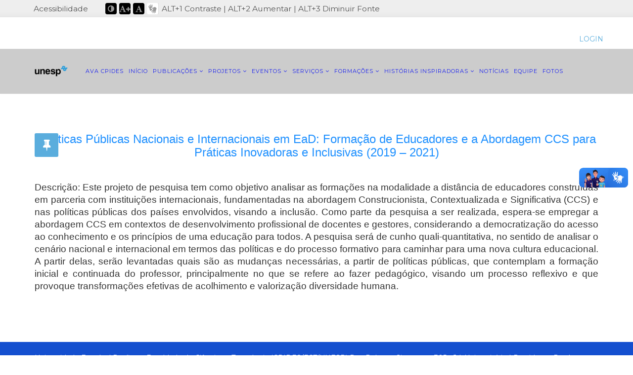

--- FILE ---
content_type: text/html; charset=utf-8
request_url: https://cpides.com.br/portal/index.php/projetos/formacao-docente/formacao-de-educadores-e-a-abordagem-ccs
body_size: 6519
content:
<!DOCTYPE html>
<html prefix="og: http://ogp.me/ns#" xmlns="http://www.w3.org/1999/xhtml" xml:lang="pt-br" lang="pt-br" dir="ltr">
<head>
    <meta http-equiv="X-UA-Compatible" content="IE=edge">
    <meta name="viewport" content="width=device-width, initial-scale=1">
    
    	<base href="https://cpides.com.br/portal/index.php/projetos/formacao-docente/formacao-de-educadores-e-a-abordagem-ccs" />
	<meta http-equiv="content-type" content="text/html; charset=utf-8" />
	<meta name="keywords" content="Educação a Distância,Educação,EaD,Professor,Ensino Superior,Educação Especial,Educação,Especial Inclusiva,Curso EaD,Cursos EaD,Educação Inclusiva no Brasil" />
	<meta name="description" content="O CPIDES/Unesp desenvolve cursos híbridos e a distância, baseados em metodologias ativas de aprendizagem e acessíveis a pessoas com deficiência. " />
	<meta name="generator" content="Joomla! - Open Source Content Management" />
	<title>Formação de Educadores e a Abordagem CCS</title>
	<link href="/portal/images/logo.png" rel="shortcut icon" type="image/vnd.microsoft.icon" />
	<link href="/portal/templates/at_insury/css/k2.css" rel="stylesheet" type="text/css" />
	<link href="//fonts.googleapis.com/css?family=Montserrat:regular,700&amp;subset=latin" rel="stylesheet" type="text/css" />
	<link href="/portal/templates/at_insury/css/bootstrap.min_1.css" rel="stylesheet" type="text/css" />
	<link href="/portal/templates/at_insury/css/bootstrap.min.css" rel="stylesheet" type="text/css" />
	<link href="/portal/templates/at_insury/css/font-awesome.min.css" rel="stylesheet" type="text/css" />
	<link href="/portal/templates/at_insury/css/default.css" rel="stylesheet" type="text/css" />
	<link href="/portal/templates/at_insury/css/jquery.fullPage.css" rel="stylesheet" type="text/css" />
	<link href="/portal/templates/at_insury/css/legacy.css" rel="stylesheet" type="text/css" />
	<link href="/portal/templates/at_insury/css/template.css" rel="stylesheet" type="text/css" />
	<link href="/portal/templates/at_insury/css/presets/preset1.css" rel="stylesheet" type="text/css" class="preset" />
	<link href="/portal/templates/at_insury/css/frontend-edit.css" rel="stylesheet" type="text/css" />
	<style type="text/css">
body{font-family:Montserrat, sans-serif; font-weight:normal; }h1{font-family:Montserrat, sans-serif; font-weight:normal; }h2{font-family:Montserrat, sans-serif; font-weight:normal; }h3{font-family:Montserrat, sans-serif; font-weight:normal; }h4{font-family:Montserrat, sans-serif; font-weight:normal; }h5{font-family:Montserrat, sans-serif; font-weight:normal; }h6{font-family:Montserrat, sans-serif; font-weight:normal; }#sp-header{ background-color:#cccccc;color:#cccccc; }#sp-header a{color:#161df0;}#sp-header a:hover{color:#2b2ee3;}#sp-page-title{ background-color:#cccccc;color:#cccccc; }#sp-page-title a{color:#2359ed;}#sp-page-title a:hover{color:#0f2787;}#sp-footer{ background-color:#144fcf; }
	</style>
	<script src="/portal/media/system/js/mootools-core.js" type="text/javascript"></script>
	<script src="/portal/media/system/js/core.js" type="text/javascript"></script>
	<script src="/portal/media/jui/js/jquery.min.js" type="text/javascript"></script>
	<script src="/portal/media/jui/js/jquery-noconflict.js" type="text/javascript"></script>
	<script src="/portal/media/jui/js/jquery-migrate.min.js" type="text/javascript"></script>
	<script src="/portal/components/com_k2/js/k2.js?v2.6.8&amp;sitepath=/portal/" type="text/javascript"></script>
	<script src="/portal/media/system/js/caption.js" type="text/javascript"></script>
	<script src="/portal/templates/at_insury/js/bootstrap.min.js" type="text/javascript"></script>
	<script src="/portal/templates/at_insury/js/jquery.cookie.js" type="text/javascript"></script>
	<script src="/portal/templates/at_insury/js/jquery.sticky.js" type="text/javascript"></script>
	<script src="/portal/templates/at_insury/js/main.js" type="text/javascript"></script>
	<script src="/portal/templates/at_insury/js/jquery.counterup.min.js" type="text/javascript"></script>
	<script src="/portal/templates/at_insury/js/waypoints.min.js" type="text/javascript"></script>
	<script src="/portal/templates/at_insury/js/jquery.easing.1.3.min.js" type="text/javascript"></script>
	<script src="/portal/templates/at_insury/js/jquery.mixitup.min.js" type="text/javascript"></script>
	<script src="/portal/templates/at_insury/js/jquery.stellar.min.js" type="text/javascript"></script>
	<script src="/portal/templates/at_insury/js/wow.min.js" type="text/javascript"></script>
	<script src="/portal/templates/at_insury/js/custom.js" type="text/javascript"></script>
	<script src="/portal/templates/at_insury/js/scroll.js" type="text/javascript"></script>
	<script src="/portal/templates/at_insury/js/frontend-edit.js" type="text/javascript"></script>
	<script type="text/javascript">
jQuery(window).on('load',  function() {
				new JCaption('img.caption');
			});
	</script>

   
    <meta name="theme-color" content="#5aaddd">
<meta content="CPIDES, inclusão, inclusão escolar, inclusão social, inclusão em presidente prudente, unesp, presidente prudente, Elisa Tomoe Moriya Schlunzen, Klaus Schlunzen Junior"
</head>
<body class="site com-content view-article no-layout no-task itemid-457 pt-br ltr  sticky-header layout-fluid">
  
  
  
  
<link rel="stylesheet" type="text/css" href="https://cpides.com.br/portal/bar-acess/main.css">
 <link rel="stylesheet" href="https://cpides.com.br/portal/bar-acess/css.css">
<div id="inst-bar" style="" align="center">
	<div class="container" align="center">
		<ul id="accessibility" class="pull-left" align="center" style="font-size: 20px" style="align-items: center;">
			<li class="opt-accessibility"><a  href="#" align="center" accesskey="0" title="Sobre a acessibilidade - atalho nº0" class="0" target="_blank" rel="nofollow" >Acessibilidade</a></li>
			<li class="opt-icon opt-contrast">
				<a href="#" accesskey="1" title="Mudar o contraste - atalho nº1" style="background: black">
					<i class="fa fa-adjust" class="opt-icon opt-contrast" id="altocontraste" onclick="window.toggleContrast()" onkeydown="window.toggleContrast()" class="1" accesskey="1" style="color: black font-weight:bold;" ></i>
					<span>Contraste</span>
				</a>
			</li>
			<li class="opt-icon opt-increase-text">
				<a href="#" accesskey="2" title="Aumentar o Tamanho do Texto nº2" style="background: black" >
					<i class="fa fa-font" aria-hidden="true" name="increase-font" id="increase-font" accesskey="2"></i><i class="fa fa-plus" aria-hidden="true"></i>
					<span>Aumentar o texto</span>
				</a>
			</li>
			<li class="opt-icon opt-normal-text">
				<a href="#" accesskey="3" title="Diminuir o Tamanho do Texto - atalho nº3" style="background: black">
					<i class="fa fa-font" aria-hidden="true"  name="decrease-font" id="decrease-font" accesskey="3"></i>
					<span>Diminuir o texto</span>
				</a>
			</li>
			<li class="opt-icon opt-libras">
				<a href="http://www.vlibras.gov.br" target="_blank" accesskey="4" title="Ir para o site vlibras - atalho nº4" class="0" rel="nofollow">
					<i class="icon icon-vlibras"></i>
					<span>Acessível em libras</span>
				</a>
			</li>
			<li style="text-align: center;">
				<a>
					<center>
						
						<string>ALT+1 Contraste | ALT+2 Aumentar | ALT+3 Diminuir Fonte </string>

					</center>
				</a>								
			</li>



		</ul>
		
	</div>
</div>

<br>

<script type="text/javascript" src="https://cpides.com.br/portal/bar-acess/cokie.js"></script>
<script type="text/javascript" src="https://cpides.com.br/portal/bar-acess/script.js"></script>
<script type="text/javascript" src="https://cpides.com.br/portal/bar-acess/contraste.js"></script>
  
  
  
  
  
  
  
  
  
  
  
  
<section id="sp-top-bar">
	<div class="container">
		<div class="row">
			<div id="sp-top1" class="col-sm-4 col-md-4">
				<div class="sp-column ">
				</div>
			</div>
			<div id="sp-top2" class="col-sm-8 col-md-8">
				<div class="sp-column ">
					<ul class="sp-contact-info">
					  						 <a id="link_login" href="/portal/index.php/acesso"> LOGIN </a>
					   
					</ul>
				</div>
			</div>
		</div>
	</div>
</section>
    <div class="body-innerwrapper">
        <header id="sp-header"><div class="container"><div class="row"><div id="sp-logo" class="col-xs-8 col-sm-1 col-md-1"><div class="sp-column "><a class="logo" href="/portal/"><h1><img class="sp-default-logo hidden-xs" src="/portal/images/logo_unesp.png" alt="CPIDES"><img class="sp-retina-logo hidden-xs" src="/portal/images/logo_unesp.png" alt="CPIDES" width="389" height="129"><img class="sp-default-logo visible-xs" src="/portal/images/logo2.png" alt="CPIDES"></h1></a></div></div><div id="sp-menu" class="col-xs-4 col-sm-11 col-md-11"><div class="sp-column ">			<div class='sp-megamenu-wrapper'>
				<a id="offcanvas-toggler" class="visible-xs" href="#"><i class="fa fa-bars"></i></a>
				<ul class="sp-megamenu-parent menu-fade hidden-xs"><li class="sp-menu-item"><a  href="https://ava.cpides.com.br/"  >AVA Cpides</a></li><li class="sp-menu-item"><a  href="/portal/index.php"  >Início</a></li><li class="sp-menu-item sp-has-child"><a  href="/portal/index.php/publicacoes-gerais"  >Publicações </a><div class="sp-dropdown sp-dropdown-main sp-menu-right" style="width: 240px;"><div class="sp-dropdown-inner"><ul class="sp-dropdown-items"><li class="sp-menu-item"><a  href="/portal/index.php/publicacoes-gerais/publicacoes-klaus-elisa"  >Publicações Klaus e Elisa</a></li><li class="sp-menu-item"><a  href="https://acervodigital.unesp.br/" rel="noopener noreferrer" target="_blank" >Acervo Digital da UNESP</a></li><li class="sp-menu-item sp-has-child"><a  href="/portal/index.php/publicacoes-gerais/grupos"  >Grupos de Pesquisa</a><div class="sp-dropdown sp-dropdown-sub sp-menu-right" style="width: 240px;"><div class="sp-dropdown-inner"><ul class="sp-dropdown-items"><li class="sp-menu-item"><a  href="http://dgp.cnpq.br/dgp/espelhogrupo/18641" rel="noopener noreferrer" target="_blank" >API</a></li><li class="sp-menu-item"><a  href="/portal/index.php/publicacoes-gerais/grupos/nec"  >NEC</a></li></ul></div></div></li><li class="sp-menu-item"><a  href="/portal/index.php/publicacoes-gerais/normas-da-abnt" rel="noopener noreferrer" target="_blank" >Normas da ABNT</a></li><li class="sp-menu-item"><a  href="/portal/index.php/publicacoes-gerais/e-book-as-tecnologias-digitais-de-informacao-e-de-comunicacao-nos-espacos-escolares" rel="noopener noreferrer" target="_blank" >E-book &quot;As tecnologias digitais de informação e de comunicação nos espaços escolares&quot;</a></li></ul></div></div></li><li class="sp-menu-item sp-has-child active"><a  href="/portal/index.php/projetos"  >Projetos</a><div class="sp-dropdown sp-dropdown-main sp-menu-right" style="width: 240px;"><div class="sp-dropdown-inner"><ul class="sp-dropdown-items"><li class="sp-menu-item"><a  href="/portal/index.php/projetos/cpides" rel="noopener noreferrer" target="_blank" >Cpides</a></li><li class="sp-menu-item sp-has-child"><a  href="/portal/index.php/projetos/acessibilidade-t-a" rel="noopener noreferrer" target="_blank" >Acessibilidade - T.A.</a><div class="sp-dropdown sp-dropdown-sub sp-menu-right" style="width: 240px;"><div class="sp-dropdown-inner"><ul class="sp-dropdown-items"><li class="sp-menu-item"><a  href="/portal/index.php/projetos/acessibilidade-t-a/mapeamento-das-estrategias-de-acessiblidade" rel="noopener noreferrer" target="_blank" >Mapeamento das estratégias de acessiblidade</a></li><li class="sp-menu-item"><a  href="/portal/index.php/projetos/acessibilidade-t-a/acessibilidade" rel="noopener noreferrer" target="_blank" >Acessibilidade</a></li><li class="sp-menu-item"><a  href="/portal/index.php/projetos/acessibilidade-t-a/libras-unesp" rel="noopener noreferrer" target="_blank" >Libras - Unesp</a></li><li class="sp-menu-item"><a  href="/portal/index.php/projetos/acessibilidade-t-a/objetos-educacionais-e-inclusao" rel="noopener noreferrer" target="_blank" >Objetos educacionais e inclusão</a></li><li class="sp-menu-item"><a  href="/portal/index.php/projetos/acessibilidade-t-a/objetos-educacionais-para-educacao-inclusiva" rel="noopener noreferrer" target="_blank" >Objetos educacionais para educação inclusiva</a></li></ul></div></div></li><li class="sp-menu-item sp-has-child"><a  href="/portal/index.php/projetos/gestao-do-conhecimento" rel="noopener noreferrer" target="_blank" >Gestão do conhecimento</a><div class="sp-dropdown sp-dropdown-sub sp-menu-right" style="width: 240px;"><div class="sp-dropdown-inner"><ul class="sp-dropdown-items"><li class="sp-menu-item"><a  href="/portal/index.php/projetos/gestao-do-conhecimento/estudo-de-cenarios-e-ambientes-de-aprendizagem-organizacional" rel="noopener noreferrer" target="_blank" >Estudo de Cenários e Ambientes de Aprendizagem Organizacional   </a></li><li class="sp-menu-item"><a  href="/portal/index.php/projetos/gestao-do-conhecimento/ambientes-de-aprendizagem-e-de-workflow" rel="noopener noreferrer" target="_blank" >Ambientes de Aprendizagem e de Workflow</a></li><li class="sp-menu-item"><a  href="/portal/index.php/projetos/gestao-do-conhecimento/cartografia-cognitiva-em-ambientes-corporativos" rel="noopener noreferrer" target="_blank" >Cartografia Cognitiva em Ambientes Corporativos</a></li><li class="sp-menu-item"><a  href="/portal/index.php/projetos/gestao-do-conhecimento/construcao-de-instrumentos-avaliativos" rel="noopener noreferrer" target="_blank" >Construção de instrumentos avaliativos</a></li><li class="sp-menu-item"><a  href="/portal/index.php/projetos/gestao-do-conhecimento/trabalho-colaborativo-na-pandemia" rel="noopener noreferrer" target="_blank" >Trabalho colaborativo na pandemia</a></li><li class="sp-menu-item"><a  href="/portal/index.php/projetos/gestao-do-conhecimento/formacao-de-educadores-na-construcao-de-objetos-de-aprendizagem" rel="noopener noreferrer" target="_blank" >Formação de Educadores na Construção de Objetos de Aprendizagem</a></li><li class="sp-menu-item"><a  href="/portal/index.php/projetos/gestao-do-conhecimento/atividades-academicas" rel="noopener noreferrer" target="_blank" >Atividades acadêmicas</a></li></ul></div></div></li><li class="sp-menu-item"><a  href="/portal/index.php/projetos/nucleo-de-ensino" rel="noopener noreferrer" target="_blank" >Núcleo de ensino</a></li><li class="sp-menu-item"><a  href="/portal/index.php/projetos/proex"  >PROEX</a></li><li class="sp-menu-item"><a  href="/portal/index.php/projetos/pibidi" rel="noopener noreferrer" target="_blank" >PIBID</a></li><li class="sp-menu-item"><a  href="/portal/index.php/projetos/in-web" rel="noopener noreferrer" target="_blank" >In@Web</a></li><li class="sp-menu-item"><a  href="/portal/index.php/projetos/capes-print" rel="noopener noreferrer" target="_blank" >CAPES Print</a></li><li class="sp-menu-item sp-has-child"><a  href="/portal/index.php/projetos/educacao-inclusiva" rel="noopener noreferrer" target="_blank" >Educação inclusiva</a><div class="sp-dropdown sp-dropdown-sub sp-menu-right" style="width: 240px;"><div class="sp-dropdown-inner"><ul class="sp-dropdown-items"><li class="sp-menu-item"><a  href="/portal/index.php/projetos/educacao-inclusiva/integrated-network" rel="noopener noreferrer" target="_blank" >Network for Education</a></li><li class="sp-menu-item"><a  href="/portal/index.php/projetos/educacao-inclusiva/caip" rel="noopener noreferrer" target="_blank" >CAIP</a></li><li class="sp-menu-item"><a  href="/portal/index.php/projetos/educacao-inclusiva/objetos-educacionais-acessiveis" rel="noopener noreferrer" target="_blank" >Objetos Educacionais Acessíveis</a></li><li class="sp-menu-item"><a  href="/portal/index.php/projetos/educacao-inclusiva/abordagem-ccs-no-programa-lbb" rel="noopener noreferrer" target="_blank" >Abordagem CCS no programa LBB</a></li><li class="sp-menu-item"><a  href="/portal/index.php/projetos/educacao-inclusiva/rede-de-educacao-inclusiva" rel="noopener noreferrer" target="_blank" >Rede de educação inclusiva</a></li><li class="sp-menu-item"><a  href="/portal/index.php/projetos/educacao-inclusiva/formacao-de-educadores" rel="noopener noreferrer" target="_blank" >Formação de Educadores</a></li><li class="sp-menu-item"><a  href="/portal/index.php/projetos/educacao-inclusiva/inclusao-digital" rel="noopener noreferrer" target="_blank" >Inclusão digital</a></li><li class="sp-menu-item"><a  href="/portal/index.php/projetos/educacao-inclusiva/formacao-para-inclusao" rel="noopener noreferrer" target="_blank" >Formação para inclusão</a></li><li class="sp-menu-item"><a  href="/portal/index.php/projetos/educacao-inclusiva/objetos-educacionais" rel="noopener noreferrer" target="_blank" >Objetos educacionais</a></li><li class="sp-menu-item"><a  href="/portal/index.php/projetos/educacao-inclusiva/tic-e-inclusao-social" rel="noopener noreferrer" target="_blank" >TIC e inclusão social</a></li><li class="sp-menu-item"><a  href="/portal/index.php/projetos/educacao-inclusiva/trabalho-colaborativo" rel="noopener noreferrer" target="_blank" >Trabalho colaborativo</a></li><li class="sp-menu-item"><a  href="/portal/index.php/projetos/educacao-inclusiva/pibid-e-educacao-inclusiva" rel="noopener noreferrer" target="_blank" >PIBID e educação inclusiva</a></li></ul></div></div></li><li class="sp-menu-item sp-has-child"><a  href="/portal/index.php/projetos/internacionalizacao" rel="noopener noreferrer" target="_blank" >Internacionalização</a><div class="sp-dropdown sp-dropdown-sub sp-menu-right" style="width: 240px;"><div class="sp-dropdown-inner"><ul class="sp-dropdown-items"><li class="sp-menu-item"><a  href="/portal/index.php/projetos/internacionalizacao/experiencias-inclusivas-de-educacao" rel="noopener noreferrer" target="_blank" >Experiências Inclusivas de Educação</a></li><li class="sp-menu-item"><a  href="/portal/index.php/projetos/internacionalizacao/banco-internacional-de-objetos-educacionais" rel="noopener noreferrer" target="_blank" >Banco Internacional de Objetos Educacionais </a></li><li class="sp-menu-item"><a  href="/portal/index.php/projetos/internacionalizacao/capes-print" rel="noopener noreferrer" target="_blank" >CAPES PRINT</a></li><li class="sp-menu-item"><a  href="/portal/index.php/projetos/internacionalizacao/projeto-rived" rel="noopener noreferrer" target="_blank" >Projeto RIVED</a></li></ul></div></div></li><li class="sp-menu-item sp-has-child"><a  href="/portal/index.php/projetos/tdic" rel="noopener noreferrer" target="_blank" >TDIC</a><div class="sp-dropdown sp-dropdown-sub sp-menu-right" style="width: 240px;"><div class="sp-dropdown-inner"><ul class="sp-dropdown-items"><li class="sp-menu-item"><a  href="/portal/index.php/projetos/tdic/online-learning-and-fun" rel="noopener noreferrer" target="_blank" >Online Learning and Fun</a></li><li class="sp-menu-item"><a  href="/portal/index.php/projetos/tdic/trilhas-de-aprendizagem" rel="noopener noreferrer" target="_blank" >Trilhas de Aprendizagem</a></li><li class="sp-menu-item"><a  href="/portal/index.php/projetos/tdic/mineracao-de-dados-e-learning" rel="noopener noreferrer" target="_blank" >Mineração de Dados e Learning</a></li><li class="sp-menu-item"><a  href="/portal/index.php/projetos/tdic/pratica-docente-e-tecnologias-no-ensino-superior" rel="noopener noreferrer" target="_blank" >Prática Docente e Tecnologias no Ensino Superior</a></li><li class="sp-menu-item"><a  href="/portal/index.php/projetos/tdic/producao-de-materiais-digitais-na-unesp" rel="noopener noreferrer" target="_blank" >Produção de Materiais Digitais na Unesp</a></li><li class="sp-menu-item"><a  href="/portal/index.php/projetos/tdic/automacao-do-design-instrucional" rel="noopener noreferrer" target="_blank" >Automação do Design Instrucional</a></li><li class="sp-menu-item"><a  href="/portal/index.php/projetos/tdic/bioe" rel="noopener noreferrer" target="_blank" >BIOE ?</a></li><li class="sp-menu-item"><a  href="/portal/index.php/projetos/tdic/fabrica-virtual" rel="noopener noreferrer" target="_blank" >Fábrica Virtual</a></li><li class="sp-menu-item"><a  href="/portal/index.php/projetos/tdic/rived-fabrica-virtual-e-portal-do-professor" rel="noopener noreferrer" target="_blank" >RIVED/Fábrica Virtual e Portal do Professor  </a></li><li class="sp-menu-item"><a  href="/portal/index.php/projetos/tdic/in-web" rel="noopener noreferrer" target="_blank" >In@Web</a></li><li class="sp-menu-item"><a  href="/portal/index.php/projetos/tdic/tic-na-educacao" rel="noopener noreferrer" target="_blank" >TIC na educação</a></li><li class="sp-menu-item"><a  href="/portal/index.php/projetos/tdic/ensino-superior" rel="noopener noreferrer" target="_blank" >Ensino superior</a></li><li class="sp-menu-item"><a  href="/portal/index.php/projetos/tdic/tdic-e-inclusao-de-pessoas-com-necessidades-educacionais-especiais" rel="noopener noreferrer" target="_blank" >TDIC e inclusão de pessoas com necessidades educacionais especiais</a></li></ul></div></div></li><li class="sp-menu-item sp-has-child active"><a  href="/portal/index.php/projetos/formacao-docente" rel="noopener noreferrer" target="_blank" >Formação docente</a><div class="sp-dropdown sp-dropdown-sub sp-menu-right" style="width: 240px;"><div class="sp-dropdown-inner"><ul class="sp-dropdown-items"><li class="sp-menu-item"><a  href="/portal/index.php/projetos/formacao-docente/lego-braille-bricks" rel="noopener noreferrer" target="_blank" >Lego Braille Bricks</a></li><li class="sp-menu-item"><a  href="/portal/index.php/projetos/formacao-docente/tecnologias-inclusao-e-formacao-de-professores" rel="noopener noreferrer" target="_blank" >Tecnologias Inclusão e Formação de Professores</a></li><li class="sp-menu-item"><a  href="/portal/index.php/projetos/formacao-docente/formacao-de-professores-a-distancia-univesp" rel="noopener noreferrer" target="_blank" >Formação de Professores a Distância - UNIVESP</a></li><li class="sp-menu-item"><a  href="/portal/index.php/projetos/formacao-docente/formacao-de-agentes-multiplicadores" rel="noopener noreferrer" target="_blank" >Formação de Agentes Multiplicadores</a></li><li class="sp-menu-item current-item active"><a  href="/portal/index.php/projetos/formacao-docente/formacao-de-educadores-e-a-abordagem-ccs" rel="noopener noreferrer" target="_blank" >Formação de Educadores e a Abordagem CCS</a></li><li class="sp-menu-item"><a  href="/portal/index.php/projetos/formacao-docente/interacao-em-cursos-ead" rel="noopener noreferrer" target="_blank" >Interação em Cursos EaD</a></li><li class="sp-menu-item"><a  href="/portal/index.php/projetos/formacao-docente/formacao-docente-sp" rel="noopener noreferrer" target="_blank" >Formação docente - SP</a></li><li class="sp-menu-item"><a  href="/portal/index.php/projetos/formacao-docente/formacao-docente-e-inclusao-digital" rel="noopener noreferrer" target="_blank" >Formação docente e inclusão digital </a></li><li class="sp-menu-item"><a  href="/portal/index.php/projetos/formacao-docente/formacao-de-professores-de-tdic" rel="noopener noreferrer" target="_blank" >Formação de professores de TDIC</a></li><li class="sp-menu-item"><a  href="/portal/index.php/projetos/formacao-docente/pibid-e-praxis-pedagogica" rel="noopener noreferrer" target="_blank" >PIBID e práxis pedagógica</a></li></ul></div></div></li><li class="sp-menu-item"><a  href="/portal/index.php/projetos/gestao-na-educacao-a-distancia" rel="noopener noreferrer" target="_blank" >Gestão na Educação a Distância</a></li><li class="sp-menu-item"><a  href="/portal/index.php/projetos/unesp-aberta" rel="noopener noreferrer" target="_blank" >Unesp Aberta</a></li></ul></div></div></li><li class="sp-menu-item sp-has-child"><a  href="/portal/index.php/eventos"  >Eventos</a><div class="sp-dropdown sp-dropdown-main sp-menu-right" style="width: 240px;"><div class="sp-dropdown-inner"><ul class="sp-dropdown-items"><li class="sp-menu-item"><a  href="/portal/index.php/eventos/eventos-cpides"  >Eventos Cpides</a></li><li class="sp-menu-item sp-has-child"><a  href="/portal/index.php/eventos/eventos-externos" rel="noopener noreferrer" target="_blank" >Eventos Externos</a><div class="sp-dropdown sp-dropdown-sub sp-menu-right" style="width: 240px;"><div class="sp-dropdown-inner"><ul class="sp-dropdown-items"><li class="sp-menu-item"><a  href="/portal/index.php/eventos/eventos-externos/ciet-enped-2022" rel="noopener noreferrer" target="_blank" >Ciet-Enped 2022</a></li></ul></div></div></li><li class="sp-menu-item"><a class="https://cpides.com.br/sigeve/index.php/neadEvento/event/view/id/31" href="https://cpides.com.br/sigeve/index.php/neadEvento/event/view/id/31" onclick="window.open(this.href,'targetWindow','toolbar=no,location=no,status=no,menubar=no,scrollbars=yes,resizable=yes,');return false;" title="https://cpides.com.br/sigeve/index.php/neadEvento/event/view/id/31" >Eventos Realizados</a></li></ul></div></div></li><li class="sp-menu-item sp-has-child"><a  href="/portal/index.php/servicos"  >Serviços</a><div class="sp-dropdown sp-dropdown-main sp-menu-right" style="width: 240px;"><div class="sp-dropdown-inner"><ul class="sp-dropdown-items"><li class="sp-menu-item"><a  href="https://cpides.com.br/sgf" rel="noopener noreferrer" target="_blank" >SGF (Sistema de Gestão Financeira)</a></li><li class="sp-menu-item"><a  href="https://cpides.com.br/sgp" rel="noopener noreferrer" target="_blank" >SGP (Sistema de Gestão de Projetos)</a></li><li class="sp-menu-item"><a  href="http://cpides.com.br/avaliaead/avaliar" rel="noopener noreferrer" target="_blank" >Sistema de Avaliação</a></li></ul></div></div></li><li class="sp-menu-item sp-has-child"><a  href="/portal/index.php/formacoes"  >Formações</a><div class="sp-dropdown sp-dropdown-main sp-menu-right" style="width: 240px;"><div class="sp-dropdown-inner"><ul class="sp-dropdown-items"><li class="sp-menu-item"><a  href="/portal/index.php/formacoes/curso-de-tecnologia-assistiva" rel="noopener noreferrer" target="_blank" >Curso de Tecnologia Assistiva</a></li><li class="sp-menu-item"><a  href="/portal/index.php/formacoes/redefor-educacao-especial-e-inclusiva" rel="noopener noreferrer" target="_blank" >Redefor - Educação Especial e Inclusiva</a></li><li class="sp-menu-item"><a  href="/portal/index.php/formacoes/profei" rel="noopener noreferrer" target="_blank" >PROFEI</a></li></ul></div></div></li><li class="sp-menu-item sp-has-child"><a  href="/portal/index.php/historias-inspiradoras" rel="noopener noreferrer" target="_blank" >Histórias inspiradoras</a><div class="sp-dropdown sp-dropdown-main sp-menu-right" style="width: 240px;"><div class="sp-dropdown-inner"><ul class="sp-dropdown-items"><li class="sp-menu-item"><a  href="/portal/index.php/historias-inspiradoras/rita-ferrreira" rel="noopener noreferrer" target="_blank" >Rita Ferrreira</a></li><li class="sp-menu-item"><a  href="/portal/index.php/historias-inspiradoras/rafa" rel="noopener noreferrer" target="_blank" >Rafael Souza Garcia</a></li></ul></div></div></li><li class="sp-menu-item"><a  href="/portal/index.php/noticias"  >Notícias</a></li><li class="sp-menu-item"><a  href="/portal/index.php/equipe"  >Equipe</a></li><li class="sp-menu-item"></li><li class="sp-menu-item"><a  href="/portal/index.php/album-de-fotos"  >Fotos</a></li></ul>			</div>
		</div></div></div></div></header><section id="sp-page-title"><div class="row"><div id="sp-title" class="col-sm-12 col-md-12"><div class="sp-column "></div></div></div></section><section id="sp-main-body"><div class="container"><div class="row"><div id="sp-component" class="col-sm-12 col-md-12"><div class="sp-column "><div id="system-message-container">
	</div>
<article class="item item-page" itemscope itemtype="http://schema.org/Article">
	<meta itemprop="inLanguage" content="pt-BR" />
	
	

	<div class="entry-header has-post-format">
		<span class="post-format"><i class="fa fa-thumb-tack"></i></span>
				
			</div>

				
		
				
	
			<div itemprop="articleBody">
		<p style="text-align: center;"><span style="font-family: arial, helvetica, sans-serif; font-size: 18pt; color: #1e90ff;">Políticas Públicas Nacionais e Internacionais em EaD: Formação de Educadores e a Abordagem CCS para Práticas Inovadoras e Inclusivas (2019 – 2021)</span></p>
<p>&nbsp;</p>
<p style="text-align: justify;"><span style="font-family: arial, helvetica, sans-serif; font-size: 14pt;">Descrição: Este projeto de pesquisa tem como objetivo analisar as formações na modalidade a distância de educadores construídas em parceria com instituições internacionais, fundamentadas na abordagem Construcionista, Contextualizada e Significativa (CCS) e nas políticas públicas dos países envolvidos, visando a inclusão. Como parte da pesquisa a ser realizada, espera-se empregar a abordagem CCS em contextos de desenvolvimento profissional de docentes e gestores, considerando a democratização do acesso ao conhecimento e os princípios de uma educação para todos. A pesquisa será de cunho quali-quantitativa, no sentido de analisar o cenário nacional e internacional em termos das políticas e do processo formativo para caminhar para uma nova cultura educacional. A partir delas, serão levantadas quais são as mudanças necessárias, a partir de políticas públicas, que contemplam a formação inicial e continuada do professor, principalmente no que se refere ao fazer pedagógico, visando um processo reflexivo e que provoque transformações efetivas de acolhimento e valorização diversidade humana.</span></p>
<p style="text-align: justify;"><span style="font-family: arial, helvetica, sans-serif; font-size: 14pt;"></span></p>	</div>

	
	
				
	
	
							
</article>
</div></div></div></div></section><footer id="sp-footer"><div class="container"><div class="row"><div id="sp-footer1" class="col-sm-12 col-md-12"><div class="sp-column "><span class="sp-copyright"> Universidade Estadual Paulista - Faculdade de Ciências e Tecnologia (CPIDES/FCT/UNESP)
Rua Roberto Simonsen, 305 - Jd. Universitário | Presidente Prudente - SP - CEP: 19060-900 
klaus.junior@unesp.br

© CPIDES 2023. Todos os direitos reservados

<div vw class="enabled">
    <div vw-access-button class="active"></div>
    <div vw-plugin-wrapper>
      <div class="vw-plugin-top-wrapper"></div>
    </div>
  </div>
  <script src="https://vlibras.gov.br/app/vlibras-plugin.js"></script>
  <script>
    new window.VLibras.Widget('https://vlibras.gov.br/app');
  </script>
</span></div></div></div></div></footer>
        <div class="offcanvas-menu">
            <a href="#" class="close-offcanvas"><i class="fa fa-remove"></i></a>
            <div class="offcanvas-inner">
                                    <div class="sp-module "><div class="sp-module-content"><ul class="nav menu">
<li class="item-517"><a href="/portal/index.php/inicio" >Início</a></li><li class="item-510"><a href="/portal/index.php/sobre-o-evento" >Sobre</a></li><li class="item-511"><a href="/portal/index.php/programacao" >Programação</a></li><li class="item-516"><a href="/portal/index.php/palestras" >Palestras</a></li><li class="item-520 deeper parent"><a href="/portal/index.php/oficinas-programacao" >Oficinas </a><ul class="nav-child unstyled small"><li class="item-515"><a href="/portal/index.php/oficinas-programacao/oficinas" >Orientações Gerais</a></li><li class="item-519"><a href="/portal/index.php/oficinas-programacao/resultados-1-lista" >Resultados 1ª lista</a></li></ul></li><li class="item-512"><a href="/portal/index.php/trabalhos" >Trabalhos</a></li><li class="item-513"><a href="/portal/index.php/inscricao" >Inscrição</a></li><li class="item-514"><a href="/portal/index.php/comissao-organizadora" >Organização</a></li><li class="item-518"><a href="/portal/index.php/hotel" >Hotel</a></li></ul>
</div></div>
                            </div>
        </div>
    </div>
        
</body>
</html>

--- FILE ---
content_type: text/css
request_url: https://cpides.com.br/portal/templates/at_insury/css/default.css
body_size: 30789
content:
@media (min-width: 1200px) and (max-width: 1600px) {
    #at-client .at-client-sub {
        padding: 25px 30px 25px 30px!important;
    }
}
@media (min-width: 980px) and (max-width: 1199px) {
    .sp-megamenu-parent > li > a {
        letter-spacing: 0!important;
        padding: 0 5px!important;
    }
    #at-client .at-client-sub {
        padding: 25px 30px 25px 30px!important;
    }
    .at-about-content {
    	margin-bottom: 50px!important;
    }
}
@media (max-width: 1280px) {
    .sp-megamenu-parent > li > a {
        font-size: 11px!important;
    }
    .sp-megamenu-parent > li.active > 
    a, .sp-megamenu-parent > li:hover > a {
        border-bottom: none!important;
    }
    #at-icon-box-bottom .sppb-addon-content {
        display: block!important;
        float: none!important;
    }
    #at-intro .at-Smart-Countdown {
        padding: 65px 65px 110px 64px !important;
    }
    #at-blog .at-blog-sub {
        padding: 43px 35px 49px 41px !important;
    }
    #at-blog .at-blog-sub .sppb-addon-text p {
        padding: 11px 0 0px!important;
    }
    #at-blog .at-blog-sub-contact {
        padding: 18px 5px 19px 62px !important;
    }
    #at-client .at-client-sub {
        padding: 58px 25px 7px 134px !important;
    }
    .at-blog-sub h4 {
        color: #000000!important;
    }
    #at-blog .at-blog-sub-contact .sppb-addon-text {
        padding-bottom: 0px!important;
    }
    #at-team .sppb-text-left p {
        padding-bottom: 0px!important;
    }
    #at-team .at-team-sub-right {
        padding: 0px!important;
        margin-top: 0px!important;
    }
    #at-client .sppb-col-sm-6 {
        width: 100%!important;
    }
   .at-contact-us-title {
        padding: 114px 80px 77px 38px !important;
    }
   
    #sp-quickcontact-form input, #sp-quickcontact-form textarea {
        width: 100%!important;
    }
    #sp_qc_submit {
        width: 20% !important;
    }
    #sp-social .col-sm-2 {
        padding: 0px!important;
    }
}
@media (min-width: 980px) and (max-width: 1279px) {
    .sp-megamenu-parent > li > a {
        font-size: 11px!important;
    }
    .sp-megamenu-parent > li.active > 
    a, .sp-megamenu-parent > li:hover > a {
        border-bottom: none!important;
    }
    #at-intro .at-Smart-Countdown {
        padding: 65px 65px 110px 64px !important;
    }
    #at-icon-box-bottom .sppb-addon-content {
        display: block!important;
        float: none!important;
    }
    #at-intro .at-smart-countdown {
        padding-left: 20px!important;
    }
    .at-video-sub {
        padding: 47px 15px 32px 36px!important;
    }
    .at-services-sub-left > div {
        padding: 20px 0!important; 
    }
    #at-services .at-services-sub-left .sppb-icon span {
    	font-size: 50px!important;
    }
    #at-blog .at-blog-sub {
        padding: 8px 5px 1px 45px !important;
    }
    .at-services-sub .sppb-text-left {
        padding: 32px!important;
    }
    #at-blog .at-blog-sub .sppb-addon-text p {
        padding: 11px 0 0px!important;
    }
    #at-blog .at-blog-sub-contact {
        padding: 5px 5px 1px 45px !important;
    }
    .at-blog-sub h4 {
        color: #000000!important;
    }
    #at-blog .at-blog-sub-contact .sppb-addon-text {
        padding-bottom: 0px!important;
    }
    #at-team .sppb-text-left p {
        padding-bottom: 0px!important;
    }
    #at-team .at-team-sub-right {
        padding: 0px!important;
        margin-top: 0px!important;
    }
    #at-client .sppb-col-sm-6 {
        width: 100%!important;
    }
    #at-client .at-client-sub {
        padding: 60px 50px 60px 30px!important;
    }
    .at-contact-sub {
        padding: 70px 30px 70px 70px!important;
    }
    .at-contact-us-title {
        padding: 90px 80px 77px 38px!important; 
    }
    #sp-quickcontact-form input, #sp-quickcontact-form textarea {
        width: 100%!important;
    }
    #sp_qc_submit {
        width: 20% !important;
    }
    #sp-social .col-sm-2 {
        padding: 0px!important;
    }
     #at-client .at-client-sub {
        padding: 25px 30px 25px 30px!important;
    }
}

@media (min-width: 768px) and (max-width: 979px) {
    #sp-logo img {
        width: 100%;
    }
    .sp-megamenu-parent > li > a {
        font-size: 10px!important;
        letter-spacing: 0!important;
        padding: 0 7px!important;
    }
    #at-intro .sppb-col-sm-6  {
        width:100%!important;
    }
    #at-intro .at-Smart-Countdown-sub {
        padding-right: 332px!important;
   }
    #at-intro .at-Smart-Countdown {
        padding:65px 65px 110px 64px!important;
    }
    .at-video-intro {
        padding: 0px!important;
    }
    #at-services .sppb-col-sm-6 {
        width: 100%!important;
    }
    .at-services-sub .sppb-text-left {
        padding: 32px!important;
    }
    #at-blog .at-blog-sub .sppb-addon-text p {
        padding: 11px 0 0px!important;
    }
    #at-blog .at-blog-sub-contact {
        padding: 19px 5px 1px 45px !important;
    }
    .at-blog-sub h4 {
        color: #000000!important;
    }
    #at-blog .at-blog-sub-contact .sppb-addon-text {
        padding-bottom: 17px!important;
    }
    #at-team .sppb-text-left p {
        padding-bottom: 0px!important;
    }
    #at-team .at-team-sub-right {
        padding: 29px!important;
    }
    #at-client .sppb-col-sm-6 {
        width: 100%!important;
    }
    #at-client .at-client-sub {
        padding: 60px 50px 60px 30px!important;
    }
    #at-contact .sppb-col-sm-6 {
        width: 100%!important;
    }
    .at-contact-us-title {
        padding: 90px 80px 77px 38px!important; 
    }
    #sp-quickcontact-form input, #sp-quickcontact-form textarea {
        width: 100%!important;
    }
    #sp_qc_submit {
        width: 20% !important;
    }
    #at-services .at-services-sub-left,
    #at-services .at-services-sub-right {
		width: 100%!important;
    	max-width: 100%!important;
  	}
	#at-intro .at-smart-countdown,
    #at-intro .at-video-intro {
        max-width: 100%!important;
        width: 100%!important;
      	padding: 20px!important;
    }
    #at-contact .sppb-row > div,
    .at-about-business-title,
    .at-about-business-img,
    #at-contact .sppb-row > div,
    #at-contact .at-contact-left,
    #at-contact .at-contact-right,
    #at-team img,
    #at-team  .sppb-container,
    #at-team .sppb-text-left:first-child,
    #at-team .sppb-row > div,
    #at-blog .at-blog-content .at-blog-sub-contact > div,
    #at-blog .at-blog-sub,
    #at-blog .sppb-row > div {
        width: 100%!important;
        max-width: 100%!important;
    }
    #at-blog .at-blog-content .at-blog-sub-contact {
        position: static!important;
    }
    #at-team-member .sppb-row > div {
        width: 50%!important;
    	float: left;
    }
    #at-team {
        padding-bottom: 50px!important;
    }
    #at-client .at-client-sub {
        padding: 40px!important;
    }
    .at-contact-sub {
        padding: 20px!important;
    }
    #at-about-business .sppb-row > div:nth-child(1) .clearfix {
        padding: 10px!important;
    }
    #at-count-down,
    .at-count-down,
    .at-about-content,
    #at-video {
    	padding: 50px 10px!important;
    }
    .at-question-content {
    	margin: 50px 10px!important;
    }
    .at-about-content {
        margin: 0!important;
    }
  	#sp-bottom3 {
    	clear: left;
    }
    #sp-bottom .row > div {
    	padding: 20px!important;
    }
}
@media (max-width: 767px) {
    body.itemid-437 #sp-header-sticky-wrapper {
        position: static!important;
    }
  	#at-contact > div .sppb-row {
    	width: 100%!important;
        margin: 0!important;
  	}
  	#at-intro .at-smart-countdown,
    #at-intro .at-video-intro {
        max-width: 100%!important;
        width: 100%!important;
      	padding: 20px!important;
    }
    #at-bloger  div.k2ItemsBlock ul li,
    #at-team .sppb-row > div,
    #at-blog .sppb-row > div,
    #at-services .sppb-row > div,
    #at-intro .sppb-row > div {
        width: 100%!important;
    }
    #at-team img,
    #at-contact .sppb-row > div,
    .at-about-business-title,
    .at-about-business-img,
    #at-contact .sppb-row > div, 
    #at-contact .at-contact-left,
    #at-contact .at-contact-right,
    #at-team  .sppb-container,
    #at-team .sppb-text-left:first-child,
    #at-blog .at-blog-content .at-blog-sub-contact > div,
    #at-blog .at-blog-sub,
    #at-blog .sppb-row > div {
        width: 100%!important;
        max-width: 100%!important;
    }
    #at-blog .at-blog-content .at-blog-sub-contact {
        position: static!important;
    }
    #at-team {
        padding-bottom: 50px!important;
    }
    #at-client .at-client-sub {
        padding: 40px!important;
    }
    .at-contact-sub {
        padding: 20px!important;
    }
    .at-about-business-title .clearfix {
        padding: 20px 10px!important;
    }
    #at-about-business .sppb-row > div:nth-child(1) .clearfix {
        padding: 10px!important;
    }
    #at-count-down,
    .at-count-down,
    .at-about-content,
    #at-video {
    	padding: 50px 10px!important;
    }
    .at-question-content {
    	margin: 50px 10px!important;
    }
    .at-about-content {
        margin: 0!important;
    }
}
@media (min-width: 480px) and (max-width: 767px) {
    #at-intro .at-Smart-Countdown {
        padding:65px 65px 110px 64px!important;
    }
    #at-team-member .sppb-row > div {
        width: 50%!important;
    	float: left;
    }
}
@media (max-width: 480px) {
    #sp-header-sticky-wrapper {
        margin-bottom: 0px!important;
    }
    .lt-social-box i {
        display: none!important;
    }
    .lt-social i {
        display: inline-block!important;
        display: none!important;
    }
    #at-intro .at-Smart-Countdown  {
        padding:37px 38px 27px 37px!important;
    }
    .at-video-intro {
        padding: 0px!important;
    }
    #at-services .at-services-sub {
         padding:41px 52px 10px 0px!important;
    }
    #at-blog .at-blog-sub {
        padding: 0 19px 51px 36px!important;
    }
    #at-client .at-client-sub {
         padding: 60px 44px 54px 30px!important;
    }
    #at-buy-ticket .at-buy-ticket-sub {
        padding-top: 10px!important;
        padding-bottom: 20px!important;
    }
    .at-contact-us-title {
        padding: 68px 50px 81px 38px!important;
    }
    #sp-quickcontact-form input, #sp-quickcontact-form textarea {
        width: 88%!important;
    }
    #sp_qc_submit {
        width: 40% !important;
    }
   .at-services-sub .sppb-text-left {
        padding-left: 32px !important;
    }
    #at-blog .at-blog-sub-contact {
        padding: 24px 3px 18px 34px !important;
    }
    #at-team-member .sppb-row > div {
        width: 100%!important;
    }
    .at-client-sub .sppb-media-body {
    	clear: left!important;
    }
    
}
/***** GENERAL *****/
.sppb-section-title h6 {
    font-size: 18px;
}
.tp-button  {
    font-size: 12px;
    font-weight: 600;
    text-shadow:none!important;
    font-family: inherit;
}
.tp-button:hover {
    color: #ffffff!important;
}

.tp-caption a {
    background: none!important;
    border: 1px solid #ffffff;
    color: #fff!important;
    font-family: inherit;
}
h1, h2, h3, h4, h5, h6, span, img, p, .button, i, li, ul, .at-client-item, #at-map, div:before {
    -webkit-transition: 0.7s ease-in-out;
    -moz-transition: 0.7s ease-in-out;
    -ms-transition: 0.7s ease-in-out;
    -o-transition: 0.7s ease-in-out;
    transition: 0.7s ease-in-out;
}
.sppb-section-title h3 {
    font-size: 30px;
    line-height: 30px;
    text-transform: capitalize;
}
/***** MENU BAR *****/
.itemid-437 #sp-header-sticky-wrapper {
    background: transparent;
}
#sp-header-sticky-wrapper {
    position: absolute;
    z-index: 999;
    background: transparent !important;
    /*background: #111;*/
    width: 100%;
    margin: 0 auto;
}
.sticky-wrapper.is-sticky #sp-header {
    /*background: rgba(0,0,0,.8);*/
    z-index: 999;
}
#offcanvas-toggler > i {
    color: #fff!important;
}
.offcanvas-menu ul li ul {
    padding-left: 15px;
}
#sp-menu .sp-megamenu-parent>li>a:hover {
    font-weight: bold!important;
}
#sp-header .logo,
#sp-header,
#offcanvas-toggler,
.sp-megamenu-parent >li >a 
#sp-header .logo,
.sticky-wrapper.is-sticky #sp-header,
.sticky-wrapper.is-sticky #offcanvas-toggler,
.sticky-wrapper.is-sticky .sp-megamenu-parent >li >a,
#offcanvas-toggler >i {
    -webkit-transition: 0.7s ease-in-out!important;
    -moz-transition: 0.7s ease-in-out!important;
    -ms-transition: 0.7s ease-in-out!important;
    -o-transition: 0.7s ease-in-out!important;
    transition: 0.7s ease-in-out!important;
}
.sticky-wrapper.is-sticky #sp-header .logo,
.sticky-wrapper.is-sticky #sp-header {
    height: 70px;
}
.sticky-wrapper.is-sticky #offcanvas-toggler,
.sticky-wrapper.is-sticky .sp-megamenu-parent >li >a {
    line-height: 70px;
} 
.sticky-wrapper.is-sticky  #offcanvas-toggler >i {
    margin-top: -5px;
}
/****MENU****/
#sp-social {
    top:33px;
}
#sp-social i {
    color: #ffffff;
}
#offcanvas-toggler >i {
    position: absolute;
    right: 10px;
    top: 31px;
    z-index: 999;
}
.sp-megamenu-parent > li.active > 
a, .sp-megamenu-parent > li:hover > a {
    border-bottom: none!important;
}
.itemid-437 #sp-page-title {
    margin-top: 0!important;
}
#sp-page-title {
    /*margin-top: 3px!important;*/
}
#sp-header-sticky-wrapper {
    position: static!important;
}
.itemid-437 #sp-header-sticky-wrapper {
    position: absolute!important;
}
/***** SLIDER *****/
#sp-main-body .home-page #sp-slide-wrapper {
    margin-top: -90px;
}
#sp-slide-wrapper .large_bold_darkblue {
	background: rgba(0,0,0, .4)!important;
}
#sp-slide-wrapper .tp-button {
	border: 0;
	border-radius: 0;
}
#sp-slide-wrapper a.tp-button:hover {
	background: #fff!important;
	color: #000!important;
}
/***INTRO ****/
#at-intro {
    color: #ffffff!important;
}
#at-intro .sppb-row > div:nth-child(2n) {
	border-left: 1px solid;
	border-right: 1px solid;
}
#at-intro .sppb-row > div {
	position: relative;
	padding-left: 0;
	padding-right: 0;
	cursor: pointer;
}
#at-intro .sppb-row > div:before {
	content: "";
	position: absolute;
	width: 100%;
	height: 100%;
	background: rgba(0,0,0, .2);
	-ms-transform: translateY(-100%); 
    -webkit-transform: translateY(-100%); 
    transform: translateY(-100%); 
    opacity: 0;
}
#at-intro .sppb-row > div:hover:before {
	-ms-transform: translateY(0%); 
    -webkit-transform: translateY(0%); 
    transform: translateY(0%); 
    opacity: 1;
}
.at-intro-item {
	padding: 40px 10px;
}
.at-intro-item span {
	-webkit-transition: 0.3s ease-in-out;
    -moz-transition: 0.3s ease-in-out;
    -ms-transition: 0.3s ease-in-out;
    -o-transition: 0.3s ease-in-out;
    transition: 0.3s ease-in-out;
}
#at-intro .sppb-row > div:hover span {
	-ms-transform: rotate(360deg); 
    -webkit-transform: rotate(360deg); 
    transform: rotate(360deg);

}
/***** WORK *****/
.at-work-item {
	cursor: pointer;
	position: relative;
}
.at-work-item span,
.at-work-item img {
    width: 100%;
}
.at-work-item:hover {
    box-shadow: 2px 3px 9px rgba(0, 0, 0, 0.2);
}
.at-work-item h5 {
	margin: 20px 0;
	padding: 0 10px;
}
.at-work-item p {
	padding: 0 10px;
}
.at-work-item:hover p {
	opacity: 0;
}
.at-work-item ul {
	list-style: none;
    padding-left: 0;
    width: 100%;
    margin: 0 auto;
    background: rgba(0,0,0, .3);
    height: 50px;
    padding: 15px 20%;
    -ms-transform: translateY(100%); 
    -webkit-transform: translateY(100%); 
    transform: translateY(100%); 
    position: absolute;
    bottom: 0;
    opacity: 0;
}
.at-work-item:hover ul {
	-ms-transform: translateY(0%); 
    -webkit-transform: translateY(0%); 
    transform: translateY(0%); 
    opacity: 1;
    padding: 35px 20%;
    height: 90px;
}
.at-work-item ul li {
	width: 25%;
	float: left;
	margin: 0 auto;
	text-align: center;
}
.at-work-item ul li em {
	font-size: 20px;
}
.at-work-item ul li strong {
	display: none;
}
/***** COUNT-DOWN *****/
.at-count-down-item {
	cursor: pointer;
}
.at-count-down-item h2 {
	font-size: 60px;
	text-transform: uppercase;
	font-weight: 700;
	position: relative;
	padding-bottom: 10px;
	margin-bottom: 15px;
}
.at-count-down-item h2:after {
	position: absolute;
	content: "";
	margin: 0 auto;
	width: 30px;
	height: 2px;
	bottom: 0;
	left: 0;
	right: 0;
}
.at-count-down-item h5 {
	font-size: 18px;
}
.at-count-down-item p {
	color: #555;
}
/***** ABOUT *****/
.at-about-content h3 {
	position: relative;
	padding-bottom: 15px;
	margin-bottom: 30px;
}
.at-about-content h3:after {
	position: absolute;
	content: "";
	width: 30px;
	height: 2px;
	bottom: 0;
	left: 0;
	right: 0;
	background: #fff;
}
.at-about-content {
	margin: 70px 70px 0;
}
.at-about-content p {
	line-height: 25px;
	color: #adadad;
	padding: 10px 0;
}
.at-about-content .button {
	color: #fff!important;
	padding: 10px 35px;
	display: inline-block;
	text-transform: uppercase;
	margin-top: 20px;
}
.at-about-content .button:hover {
	background: #fff!important;
	color: #000!important;
}
/***** QUESTION ******/
.at-question-content {
	margin: 70px 70px 0;
}
/***** SKILL *****/
.at-skill-item .skill .progress {
	border-radius: 0!important;
}
.at-skill-item .skill strong:nth-child(2) {
	float: right;
} 
.at-skill-item .skill .progress-bar {
	background: #494444!important;
}
/***** PRICING *****/
#at-pricing .sppb-row > div:nth-child(2n+1) .at-pricing-item {
    margin-top: 35px;
}
#at-pricing .sppb-row > div:nth-child(2n) .at-pricing-item-head-title {
    color: #fff;
}
#at-pricing .sppb-row > div:nth-child(2n+1) .at-pricing-item-head-title:after {
    content: "";
    position: absolute;
    margin: 0 auto;
    bottom: 0;
    width: 70%;
    height: 1px;
    background: #f3eeee;
    left: 0;
    right: 0;
}
.at-pricing-item {
	background: #f6f6f6;
	border: 1px solid #e8e6e6;
}
.at-pricing-item-head {
    background: #fff;
    padding-bottom: 35px;
}
.at-pricing-item-head-title {
    padding: 25px 0;
    position: relative;
}
.at-pricing-item h2 {
	font-size: 30px;
	text-transform: uppercase;
	font-weight: 600;
    margin: 0;
}
.at-pricing-item h1 {
	font-size: 60px;
	color: #000;
	font-weight: 700;
    margin: 0;
    margin-top: 20px;
}
.at-pricing-item h1 sup {
    font-size: 22px;
    top: -27px;
}
.at-pricing-item h6 {
    margin: 0;
    text-transform: uppercase;
    font-size: 14px;
    font-weight: 600;
    color: #adadad;
}
.at-pricing-item ul {
    padding: 20px 0;
}
.at-pricing-item ul li {
    line-height: 35px;
    list-style: none;
}
.at-pricing-item .button {
    display: inline-block;
    padding: 10px 30px;
    background: none;
    border: 1px solid;
    margin-bottom: 40px;
    text-transform: uppercase;
    font-size: 12px;
}
#at-pricing .sppb-row > div:nth-child(2n+1) .at-pricing-item .button {
    background: none!important;
}
#at-pricing .sppb-row > div:nth-child(2n+1) .at-pricing-item .button:hover {
    background: #000!important;
    color: #fff!important;
    border-color: #000!important;
}
#at-pricing .sppb-row > div:nth-child(2n) .at-pricing-item .button {
    color: #fff!important;
}
#at-pricing .sppb-row > div:nth-child(2n) .at-pricing-item .button:hover {
    background: #000!important;
}
/***** NAV TAB *****/
#at-nav-tab .sppb-tab-content > .sppb-tab-pane {
    padding-top: 65px;
}
.sppb-nav-tabs {
    border: none!important;
}
.sppb-tab-pane  h2 {
    font-weight: 400;   
}
.sppb-tab-pane  h4 {
    font-weight: bold;
    color: #000000!important;
}
.sppb-addon-content .sppb-nav-tabs h4 {
    font-weight: bold;   
}
/*** SERVICES***/
#at-services .sppb-col-sm-6 {
    padding: 0px!important;
}
#at-services .sppb-row > div:nth-child(2) {
    background: #F08080;
}
#at-services .at-services-sub-left {
   max-width: 585px;
   float: right;
}
#at-services .at-services-sub-right {
   max-width: 585px;
   float: left;
}
#at-services .sppb-row {
    display: -webkit-flex;
    display: -ms-flexbox;
    display: flex;
 
    -webkit-flex-wrap: wrap;
    -ms-flex-wrap: wrap;
    flex-wrap: wrap;
}
#at-services .sppb-row > div {
     display: -webkit-flex;
     display: -ms-flexbox;
     display: flex;
}
#at-services .sppb-row > div:nth-child(1) {
     justify-content: flex-end;
}
 #at-services .at-services-sub .sppb-addon-text {
    color: #ffffff;
    padding-top: 5px;
 }
#at-services .at-services-sub > div {
    padding: 15px; 0;
}
#at-services .sppb-wow .sppb-text-left {
    padding-right: 40px;
}
#at-services .sppb-icon span {
    width: 100px!important;
}
.at-services-sub-right .sppb-media-body {
    padding-left: 5px;
}
/*** ABOUT-BUSINESS ****/
.at-about-business-title h1 {
    font-size: 50px;
    text-transform: uppercase;
}
.at-about-business-title .button {
    display: inline-block;
    padding: 10px 35px;
    text-transform: uppercase;
    color: #fff;
    font-weight: 700;
    margin-right: 20px;
    margin-top: 30px;
}
.at-about-business-title .button:hover {
    background: #fff!important;
    color: #000;
}
/*** BLOG ***/
#at-blog .at-blog-sub {
   max-width: 585px;
   float: right;
}
#at-blog .sppb-row {
    display: -webkit-flex;
    display: -ms-flexbox;
    display: flex;
 
    -webkit-flex-wrap: wrap;
    -ms-flex-wrap: wrap;
    flex-wrap: wrap;
}
#at-blog .at-blog-content {
    position: relative;
    width: 100%;
}
#at-blog .at-blog-content .at-blog-sub-contact {
    position: absolute;
    width: 100%;
    bottom: 0;
    max-width: 100%;
    float: right;
}
#at-blog .at-blog-content .at-blog-sub-contact > div {
    max-width: 585px;
    float: right;
    width: 100%;
}
#at-blog .sppb-row > div {
     display: -webkit-flex;
     display: -ms-flexbox;
     display: flex;
}
#at-blog .sppb-row > div:nth-child(1) {
     justify-content: flex-end;
}
#at-blog .sppb-col-sm-6 {
    padding: 0px!important;
}
#at-blog .at-blog-img,
#at-blog .at-blog-img img {
    width: 100%!important;
}
 #at-blog .at-blog-sub-contact {
    background: #F08080;
    padding: 50px 10px;
 }
 #at-blog .at-blog-sub-contact .sppb-addon-text {
    color: #ffffff;
 }
 #at-blog .at-blog-sub .sppb-addon-text p {
    padding:15px 0px 30px 0px;

 }
 /*** TEAM ***/
 #at-team .sppb-col-sm-6 {
    padding: 0px!important;
}
 #sp-page-builder .page-content .sppb-section {
    margin-top: 0px!important;
 }
 #at-team .at-team-sub-right {
    padding: 50px;
 }
#at-team .at-team-sub-right h2 {
    font-weight: 500;
    padding: 5px 0px 5px 0px;
  }
#at-team .at-team-sub-right h6 {
    background: url(../images/boder-title.png) no-repeat bottom left;
    padding-bottom: 30px;
    margin-bottom: 10px;
    font-weight: 400;
    text-transform: capitalize;
    font-size: 16px;
  }
#at-team .sppb-text-left {
    display:inline-block!important;
    float: left!important;
    padding-top: 4px;
    margin-left: 20px;
  }
#at-team .sppb-text-left p {
    padding-bottom: 30px;
}
#at-team .sppb-text-left i:hover {
    cursor: pointer;
}

/***** TEAM *****/
#at-team-member .sppb-col-sm-3 {
    padding: 0px!important;
}
.at-team-member  {  
    overflow: hidden;
    position: relative;
}
.at-team-member .at-team-member-info strong {
    display: none;
}
.at-team-member .at-team-member-info {
    background-color: rgba(254, 254, 254, 0.9);
    height: 100%;
    left: 0;
    opacity: 0;
    padding: 10px 25px;
    position: absolute;
    top: 0;
    transform: scale(1);
    transition: opacity 0.5s ease 0s, transform 0.5s ease 0s;
    width: 100%;
}
.at-team-member .at-team-member-info .at-team-member-name {
    color: #4c4c4c;
    display: block;
    font-size: 30px;
    font-weight: 400;
    letter-spacing: 3px;
    padding-top:70px;
    line-height: 50px;
}
.at-team-member .at-team-member-info .at-team-member-name::after {
    display: block;
    height: 2px;
    margin: 0 auto;
    width: 35px;
}
.at-team-member .at-team-member-info .at-team-member-social {
    left: 0;
    position: absolute;
    width: 100%;
}
.at-team-member .at-team-member-info .at-team-member-social ul {
    margin: 0;
    padding: 0;
}
.at-team-member-social ul li em {
    padding: 0px!important;
    margin-right: 10px;
}
#at-team-member .at-team-member-social ul li em {
    margin: 0 auto;
}
.at-team-member .at-team-member-info .at-team-member-social ul li {
    display: inline-block;
    margin: 0;
    padding: 0;
}
.at-team-member .at-team-member-info .at-team-member-social ul li a {
    background-color: rgba(0, 0, 0, 0.7);
    border-radius: 50%;
    color: #fff;
    display: block;
    font-size: 18px;
    line-height: 40px;
    opacity: 0;
    text-align: center;
    transform: translateY(100px);
    transition: background-color 0.3s ease 0s, opacity 0.3s ease 0s, transform 0.5s ease 0s;
    width: 40px;
}
.at-team-member .at-team-member-info .at-team-member-social ul li a.facebook:hover {
    background-color: #3c5b9b;
}
.at-team-member .at-team-member-info .at-team-member-social ul li a.twitter:hover {
    background-color: #2daae1;
}
.at-team-member .at-team-member-info .at-team-member-social ul li a.dribbble:hover {
    background-color: #ea4c88;
}
.at-team-member:hover {
    cursor: pointer;
}
.at-team-member:hover .at-team-member-info {
    opacity: 1;
    transform: scale(1);
}
.at-team-member:hover .at-team-member-info .at-team-member-social ul li a {
    opacity: 1;
    transform: translateY(0px);
}
.at-team-member:hover .at-team-member-info .at-team-member-social ul li a.facebook {
    transition: background-color 0.3s ease 0s, opacity 0.3s ease 0.2s, transform 0.5s ease 0.2s;
}
.at-team-member:hover .at-team-member-info .at-team-member-social ul li a.twitter {
    transition: background-color 0.3s ease 0s, opacity 0.3s ease 0.3s, transform 0.5s ease 0.3s;
}
.at-team-member:hover .at-team-member-info .at-team-member-social ul li a.dribbble {
    transition: background-color 0.3s ease 0s, opacity 0.3s ease 0.4s, transform 0.5s ease 0.4s;
}
#at-team .sppb-row > div:nth-child(2) .clearfix:nth-child(n+2) {
    width: 20%;
    float: left;
}
#at-team .sppb-row > div:nth-child(2) .clearfix:nth-child(n+2) > div {
    width: 100%;
}
/*** TESTIMONIAL ***/
#at-testimonial i {
    margin-left: 10px;
}
/*** CLIENT ***/
.at-client-item {
    opacity: 0.8;
}
.at-client-item:hover {
    opacity: 1
}
/**** Team ****/
#at-client .at-team-member-social ul li em {
    padding-right: 10px!important;
}
/**** BUY TICKET ******/
#at-buy-ticket .sppb-col-sm-3 {
    padding: 0px!important;
}
#at-buy-ticket .at-buy-ticket-sub  {
    padding-top: 70px;    
}
#at-buy-ticket .at-buy-ticket-sub img {
    width: 100%;
}
.at-buy-ticket-sub h4 {
   color: #000000!important;   
}
/**** GET TOUCH ******/
#at-get-touch .at-get-touch-sub h4 {
     font-size: 30px;
     color: #ffffff;
     text-transform: none;
     padding-top: 20px;
     padding-bottom: 50px;
     font-weight: 300;
}
#at-get-touch .at-get-touch-sub .tp-button {
    border:none!important;
    color: #5aaddd;
}
#at-buy-ticket img {
    width: 100%;
}
/**** CLIENT - CUSTOMER ******/
#at-client-customer {
 border: 1px solid #ffffff ;
 background: url(../images/border-title-feature.png) no-repeat bottom left;
}
/***** BLOG *****/
#at-bloger div.k2ItemsBlock ul {
    padding-left: 0;
}
#at-bloger  div.k2ItemsBlock ul li {
    float: left;
    margin-right: 2%;
    width: 32%;
}
#at-bloger  div.k2ItemsBlock ul li.lastItem {
    margin-right: 0;
}
#at-bloger  a.moduleItemImage img {
    width: 100%!important;
}
#at-bloger .media-body {
    padding-top: 10px;
}
/***** K2 *****/
#sp-right .k2ItemsBlock ul li img {
  width: 100%;
}

/******CONTACT-US*******/
#at-contact ul {
  	padding-left: 0;
}
#at-contact ul li {
    padding: 0 10px;
}
#at-contact .sppb-col-sm-6 {
    padding: 0px!important;
}
.at-contact-us-title .sppb-col-sm-6 {
    padding: 0px!important;
}
.at-contact-left {
    justify-content: flex-end;
}
#at-contact .sppb-row > div:nth-child(1) {
    justify-content: flex-end;
    background: #f6f6f6;
}
.at-contact-left  {
    max-width: 580px;
    float: right;
}
.at-contact-right  {
    max-width: 580px;
    width: 100%;
}
 .contact-address strong {
    display: none!important;
}
.contact-address ul {
    list-style: none;
    padding: 0;
    margin: 0;
}
.contact-address ul li {
    color: #ffffff;
    list-style: none;
    padding: 0;
    margin: 0;
}
.contact-address ul li em {
    margin-right: 10px;
    font-size: 16px;

}
.at-contact-us-title h2,h4 {
   color: #ffffff;
}
.at-contact-us-title p {
    background: url(../images/border-title-feature.png) no-repeat bottom left;
    padding-bottom: 50px;
    font-weight: 400;
    color: #ffffff;
}
.at-contact-us-title .contact-address {
    margin: 30px 0;
}
.at-contact-us-title .contact-address:first-child {
    margin-top: 0;
}
.at-contact-us-title .contact-address:last-child {
    margin-bottom: 0;
}
.at-contact-us-map h5 {
    text-transform: uppercase;
    margin-top: 25px;
}
.at-contact-us-map p {
    line-height: 30px;
}
.at-contact-us-map span,
.at-contact-us-map span img {
    width: 50%!important;
}
#sp-quickcontact-form input,
#sp-quickcontact-form textarea {
    border-radius: 0;
    width: 62%;
    border: 0px!important;
}
#sp_qc_submit  {
    background: #ffffff!important;
    width: 15%!important;
    border: 0!important;
    padding: 9px 16px;
}
.at-contact-sub {
    padding: 70px 0px 70px 70px;
}
#at-contact .sppb-row {
    display: -webkit-flex;
    display: -ms-flexbox;
    display: flex;
 
    -webkit-flex-wrap: wrap;
    -ms-flex-wrap: wrap;
    flex-wrap: wrap;
}
#at-contact .sppb-row > div {
     display: -webkit-flex;
     display: -ms-flexbox;
     display: flex;
}
#sp-quickcontact-form input, 
#sp-quickcontact-form textarea {
     width: 100%!important;
}
#sp-quickcontact-form #sp_qc_submit {
     width: 150px!important;
     color: #fff;
}
/****MAP******/
#at-map {
    position: relative;
}
#at-map:after {
    content: "";
    width: 100%;
    height: 100%;
    top: 0;
    position: absolute;
}
#at-map:hover:after {
    display: none;
}
/* Refine Page Builder */
#sp-page-builder .sppb-section-title.sppb-text-center .sppb-title-subheading {
    margin: 0 auto;
}
.lt-page-service i {
  margin-top: 10px;
}
.item-page .project-img {
    border: 5px solid #f2f2ff;
}
.sp-megamenu-parent > li.active > a, .sp-megamenu-parent > li:hover > a {
    border-bottom: 3px solid;
}
/***** PORTFOLIO *****/
.project-img img {
    width: 100%;
}
.projects-filter {
    text-align: center;
    display: inline-block;
}
.projects-filter ul {
    display: inherit;
    line-height: 43px;
    margin: 0 auto;
}
.projects-filter ul li {
    line-height: 43px;
    display: static!important;
    float: left;
}
.projects-filter a {
    padding: 8px 15px;
    border: 1px solid #fff;
}
.item-page .project-img {
    border: 5px solid #fff;
}
.pp-button {
    color: #fff;
    padding: 12px 40px;
    font-weight: 700;
}
.pp-button:hover {
    color: #fff;
    background: #666;
}
.project-img-extra-content a,
.project-img-extra-content a:hover {
    color: #fff!important;
}
.projects-wrapper .project-img:hover .project-img-extra {
    opacity: 0.6;
}


--- FILE ---
content_type: text/css
request_url: https://cpides.com.br/portal/templates/at_insury/css/presets/preset1.css
body_size: 3546
content:
a {
  color: #5aaddd;
}
a:hover {
  color: #0e9cd1;
}
.sp-megamenu-parent >li.active>a,
.sp-megamenu-parent >li:hover>a {
  color: #5aaddd;
}
.sp-megamenu-parent .sp-dropdown li.sp-menu-item >a:hover {
  background: #5aaddd;
}
.sp-megamenu-parent .sp-dropdown li.sp-menu-item.active>a {
  color: #5aaddd;
}
#offcanvas-toggler >i {
  color: #000000;
}
#offcanvas-toggler >i:hover {
  color: #5aaddd;
}
.btn-primary,
.sppb-btn-primary {
  border-color: #0faae4;
  background-color: #5aaddd;
}
.btn-primary:hover,
.sppb-btn-primary:hover {
  border-color: #0d8ab9;
  background-color: #0e9cd1;
}
ul.social-icons >li a:hover {
  color: #5aaddd;
}
.sp-page-title {
  background: #5aaddd;
}
.layout-boxed .body-innerwrapper {
  background: #ffffff;
}
.sp-module ul >li >a {
  color: #000000;
}
.sp-module ul >li >a:hover {
  color: #5aaddd;
}
.sp-module .latestnews >div >a {
  color: #000000;
}
.sp-module .latestnews >div >a:hover {
  color: #5aaddd;
}
.sp-module .tagscloud .tag-name:hover {
  background: #5aaddd;
}
.sp-simpleportfolio .sp-simpleportfolio-filter > ul > li.active > a,
.sp-simpleportfolio .sp-simpleportfolio-filter > ul > li > a:hover {
  background: #5aaddd;
}
.search .btn-toolbar button {
  background: #5aaddd;
}
.post-format {
  background: #5aaddd;
}
.voting-symbol span.star.active:before {
  color: #5aaddd;
}
.sp-rating span.star:hover:before,
.sp-rating span.star:hover ~ span.star:before {
  color: #0e9cd1;
}
.entry-link,
.entry-quote {
  background: #5aaddd;
}
blockquote {
  border-color: #5aaddd;
}
.carousel-left:hover,
.carousel-right:hover {
  background: #5aaddd;
}
#sp-footer {
  background: #5aaddd;
}
.sp-comingsoon body {
  background-color: #5aaddd;
}
.pagination>li>a,
.pagination>li>span {
  color: #000000;
}
.pagination>li>a:hover,
.pagination>li>a:focus,
.pagination>li>span:hover,
.pagination>li>span:focus {
  color: #000000;
}
.pagination>.active>a,
.pagination>.active>span {
  border-color: #5aaddd;
  background-color: #5aaddd;
}
.pagination>.active>a:hover,
.pagination>.active>a:focus,
.pagination>.active>span:hover,
.pagination>.active>span:focus {
  border-color: #5aaddd;
  background-color: #5aaddd;
}
/***** PRESET *****/
.at-feature-item ul li:before {
    background: url(../../images/presets/preset1/tick-item-feature1.png) no-repeat;
}
.at-question-content i,
.at-count-down-item h2,
.at-work-item:hover h5,
#sp-slide-wrapper .large_bold_darkblue,
#sp-slide-wrapper strong,
.at-team-member-social ul li,
#at-team .sppb-text-left i:hover,
.at-feature-item ul li:hover,
.at-icon-box-item:hover .sppb-icon span i,
.lt-introduction .lt-intro-sub:hover h3,
#sp-slide-wrapper .ltmediumlightblack,
.lt-introduction .lt-intro-sub:hover i,
.lt-testimonial .ltsmalltext span,
.lt-banner-sub-left h3,
.lt-banner-sub-right h3 {
    color: #5aaddd!important;
}
.button,
.pp-button,
#at-skill,
#at-intro,
#sp_qc_submit,
.progress-bar-sept,
#at-icon-box-bottom,
.at-count-down-item h2:after,
#at-pricing .sppb-row > div:nth-child(2n) .at-pricing-item-head-title,
.at-team-member:hover .at-team-member-social ul li a:hover,
.projects-filter a.selected, 
.projects-filter a.selected:hover,
#sp-slide-wrapper .tp-button:hover,
.at-team-item .sppb-addon-text:after,
.at-intro-banner-item .button:hover,
.at-icon-box2-item:hover span,
#sp-slide-wrapper .tp-button,
.lt-services-sub-special {
    background: #5aaddd!important;
}
.blogDate {
    background: #5aaddd!important;
}
#sp-slide-wrapper .lt-button:hover,
.lt-button:hover {
    border: 3px solid #5aaddd;
}
.tp-button,
.projects-filter a,
.item-page .project-img,
.at-icon-box2-item:hover span {
   border-color: #5aaddd!important;
}
#at-map:after {
   background: rgba(235, 46, 74, .4);
}

--- FILE ---
content_type: text/css
request_url: https://cpides.com.br/portal/bar-acess/main.css
body_size: 3418
content:
#inst-bar{font-size:14px;display:block;
	height:35px;background:#eee;
	background:-webkit-gradient(linear,left top,left bottom,color-stop(71%,#eee),to(#e8e8e8));
	background:linear-gradient(to bottom,#eee 71%,#e8e8e8 100%);
	filter:progid:DXImageTransform.Microsoft.gradient( startColorstr='$cor-bg-inst-bar-prin', endColorstr='$cor-bg-inst-bar-secun', GradientType=0 )
	}
	@media (max-width:767px){
		#inst-bar{display:none!important}
		}
		#inst-bar .container{position:relative;padding-right:0
			}
		#inst-bar ul#accessibility{margin:0 0 0 -8px;padding:6px 0;color:#555}#inst-bar ul#accessibility li{display:block;float:left;border-left:1px solid #ddd;padding:0}#inst-bar ul#accessibility li:first-child{border:none}#inst-bar ul#accessibility li a{display:block;color:#555;font-size:.786em!important;padding:0 6px;height:23px;line-height:23px}#inst-bar ul#accessibility li a:hover{text-decoration:none;color:#008c21}#inst-bar ul#accessibility li.opt-icon{border:none;margin-left:29px}#inst-bar ul#accessibility li.opt-icon~li.opt-icon{margin-left:5px}#inst-bar ul#accessibility li.opt-icon a{background:#fff;border-radius:4px;color:#999;width:23px;padding:0;text-align:center;font-size:.75em!important}#inst-bar ul#accessibility li.opt-icon a:hover{color:#008c21}#inst-bar ul#accessibility li.opt-icon a span{display:none}#inst-bar ul#accessibility li.opt-icon a i.fa-plus{font-size:.75em!important}#inst-bar ul#accessibility li.opt-icon .icon-vlibras{display:block;background:url(https://web.celepar.pr.gov.br/drupal/instbar/images/inst-bar-icon-libras.png) no-repeat center top;width:23px;height:23px}#inst-bar ul#accessibility li.opt-icon:hover .icon-vlibras{background-position:0 -23px}#inst-bar .btn-acesso-info,#inst-bar .btn-desaparecidos{line-height:35px;float:left;color:#888;font-weight:700;text-transform:uppercase;font-size:.757em!important}@media (max-width:1199px){#inst-bar .btn-acesso-info,#inst-bar .btn-desaparecidos{font-size:.657em!important}}#inst-bar .btn-acesso-info:visited,#inst-bar .btn-desaparecidos:visited{color:#888}#inst-bar .btn-acesso-info:hover,#inst-bar .btn-desaparecidos:hover{color:#008c21;text-decoration:none}#inst-bar .btn-acesso-info:focus,#inst-bar .btn-desaparecidos:focus{color:#008c21;text-decoration:none}#inst-bar .btn-acesso-info{background:url(https://web.celepar.pr.gov.br/drupal/instbar/images/icon_acesso_informacao.png) left center no-repeat;padding-left:20px;margin-right:10px}#inst-bar nav .btn-group{float:left;cursor:pointer}#inst-bar nav .btn-group button{background:0 0;border:none;color:#068833;font-size:.757em!important;font-weight:700;height:35px;padding:0 10px!important}@media (max-width:1199px){#inst-bar nav .btn-group button{font-size:.657em!important}}#inst-bar nav .btn-group .dropdown-menu{font-size:.857em!important;padding:0;z-index:1002;}#inst-bar nav .btn-group .dropdown-menu>li>a{color:#333;border-top:1px solid #d9d9d9;padding:7px 10px;display:block}#inst-bar nav .btn-group .dropdown-menu>li>a:hover{background:#00b958;color:#fff}#inst-bar nav .btn-group .dropdown-menu>li>a:focus{background:#00b958;color:#fff}#inst-bar nav .btn-group .dropdown-menu>li:first-child>a{border:none}@media (min-width:768px) and (max-width:991px){#inst-bar ul#accessibility li.opt-accessibility,#inst-bar ul#accessibility li.opt-content,#inst-bar ul#accessibility li.opt-navigation,#inst-bar ul#accessibility li.opt-search{display:none}}@media (min-width:992px) and (max-width:1200px){#inst-bar ul#accessibility li a{padding:0 4px}#inst-bar ul#accessibility li.opt-icon{margin-left:9px}}

--- FILE ---
content_type: application/javascript
request_url: https://cpides.com.br/portal/bar-acess/cokie.js
body_size: 1351
content:
/**
 * Functions copied from W3Schools, all merit and right for them. 
 *
 * https://www.w3schools.com/js/js_cookies.asp
 */

/**
 * Function that stores the name of the visitor in a cookie variable
 */
function setCookie(cname, cvalue, exdays) {
	var d = new Date();
	d.setTime(d.getTime() + (exdays * 24 * 60 * 60 * 1000));
	var expires = "expires="+ d.toUTCString();
	document.cookie = cname + "=" + cvalue + ";" + expires + ";path=/";
}

/**
 * Function that returns the value of a specified cookie
 */
function getCookie(cname) {
	var name = cname + "=";
	var decodedCookie = decodeURIComponent(document.cookie);
	var ca = decodedCookie.split(';');
	
	for (var i = 0; i < ca.length; i ++) {
		var c = ca[i];
		
		while (c.charAt(0) == ' ') {
			c = c.substring(1);
		}
	
		if (c.indexOf(name) == 0) {
	  		return c.substring(name.length, c.length);
		}
	}

	return "";
}

/**
 * Function that checks if a cookie is set.
 *
 * If the cookie is set it will display a greeting.
 *
 * If the cookie is not set, it will display a prompt box, asking for the name of the user, 
 * and stores the username cookie for 365 days, by calling the setCookie function:
 */
function checkCookie() {
	var username = getCookie("username");
	
	if (username != "") {
		alert("Welcome again " + username);
	} else {
		username = prompt("Please enter your name:", "");
		
		if (username != "" && username != null) {
	  		setCookie("username", username, 365);
		}
	}
}

--- FILE ---
content_type: application/javascript
request_url: https://cpides.com.br/portal/bar-acess/script.js
body_size: 1116
content:
window.onload = function() {
    increaseDecreaseFont();
}

function increaseDecreaseFont() {
    var elementBody = document.querySelector('body');
    var elementBtnIncreaseFont = document.getElementById('increase-font');
    var elementBtnDecreaseFont = document.getElementById('decrease-font');
    var cookieFontSize = getCookie('font-size');

    // Defini o valor do fontSize, caso não exista o cookie, será atribuído 100%
    if (cookieFontSize != '') {
        var fontSize = parseInt(cookieFontSize);
        elementBody.style.fontSize = fontSize + '%';
    } else {
        var fontSize = 100;
    }

    // Valor de incremento ou decremento, equivale a 10% do valor do Body
    var increaseDecrease = 10;

    // Evento de click para aumentar a fonte
    elementBtnIncreaseFont.addEventListener('click', function(event) {
        fontSize = fontSize + increaseDecrease;
        elementBody.style.fontSize = fontSize + '%';
        
        setCookie('font-size', fontSize);
    });

    // Evento de click para diminuir a fonte
    elementBtnDecreaseFont.addEventListener('click', function(event) {
        fontSize = fontSize - increaseDecrease;
        elementBody.style.fontSize = fontSize + '%';
        
        setCookie('font-size', fontSize);
    });
}